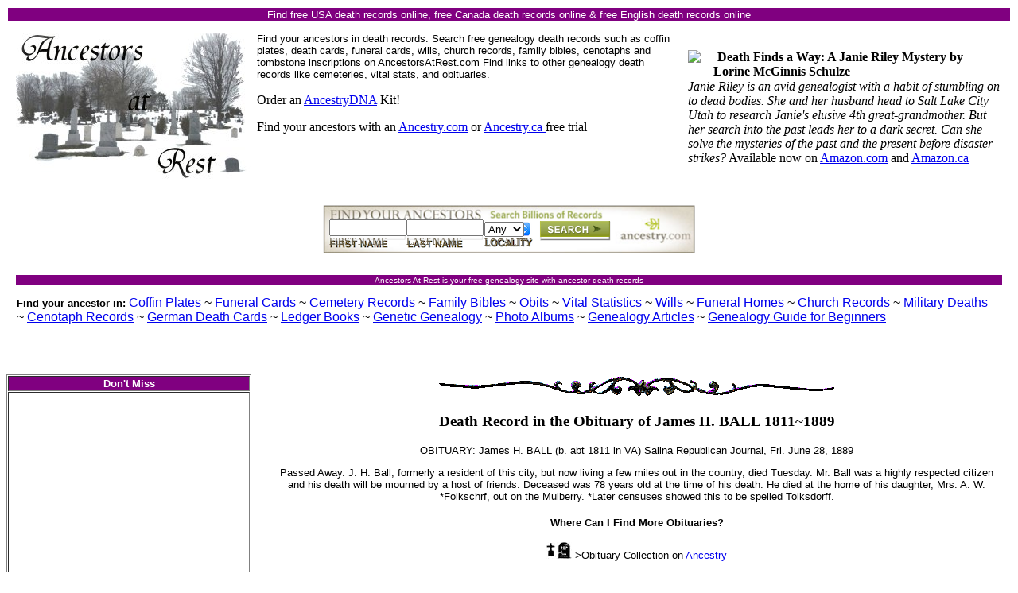

--- FILE ---
content_type: text/html
request_url: https://ancestorsatrest.com/obit_records/james-h-ball.shtml
body_size: 9477
content:
<!DOCTYPE HTML PUBLIC "-//W3C//DTD HTML 4.01 Transitional//EN">
      <html>
<head>
<title>Death Record in the Obituary of James H. BALL 1811~1889.</title>
   <meta http-equiv="Content-Type" content="text/html; charset=iso-8859-1">
     
   <meta name="Author" content="BLM">
   <meta name="description" content="search the Death Record in the Obituary of James H. BALL 1811~1889.">
	<meta name="keywords" content=" Death Record, Obituary,  James H. BALL, deaths,  death records, vital records, obituaries, obit,  newspaper death notice, death notice,  genealogy, geneology, newbies,">


		 


<SCRIPT LANGUAGE="JavaScript" type="text/javascript">
          <!--

          if (window != top) top.location.href = location.href;

          // -->
          </SCRIPT>


	<!--start header--></head>

<body onmouseover="window.status='Ancestors At Rest Helping genealogists find their ancestors Death Records ';return true"><!--***coloured bar top of page-->



<table BORDER=0 WIDTH="100%"  ><tr><TD align="center" BGCOLOR="#800080"><font face="Verdana, Arial, Times New Roman" color="#ffffff"size="2">Find free USA death records online, free Canada death records online & free English death records online</FONT></TD></tr> </table><!--***end coloured bar-->



<table BORDER=0 WIDTH="100%" cellpadding=10><tr><td align="left"><img border="0" src="/graphics/aarlogo3.jpg" ALT="Search Free Genealogy Death Records for your family tree from Ancestors at Rest" align="left" width="300" height="189"&nbsp;&nbsp;&nbsp;&nbsp;&nbsp;&nbsp;&nbsp;&nbsp;&nbsp;&nbsp;&nbsp;><font face="Verdana, Arial, Times New Roman" size="2">Find your ancestors in death records. Search free genealogy death records such as coffin plates, death cards, funeral cards, wills,  church records, family bibles, cenotaphs and tombstone inscriptions on AncestorsAtRest.com Find links to other genealogy death records like cemeteries, vital stats, and obituaries. </font>

					<p>
					Order an <a href="https://prf.hn/click/camref:1011l4wyt/creativeref:1011l28282" target="_blank">AncestryDNA</a> Kit!


<p>Find your ancestors with an <a href="https://prf.hn/click/camref:1011l4wyt/creativeref:1101l27800" target="_blank">Ancestry.com</a> or <a href="https://prf.hn/click/camref:1011l4wyu/creativeref:1011l28233">Ancestry.ca </a> free trial
</td><td width="33%">
		
			<!--DFAW BOOK-->
		
		<a href="http://www.amazon.com/Death-Finds-Way-Janie-Mystery/dp/0968074499/ref=as_li_ss_il?ie=UTF8&qid=1464872543&sr=8-6&keywords=lorine+mcginnis+schulze&linkCode=li1&tag=theolivetreegene&linkId=582006d55514525c2784d675f9b39ac4" style="clear: left; float: left; margin-bottom: 1em; margin-right: 1em;" target="_blank"><img border="0" src="//ws-na.amazon-adsystem.com/widgets/q?_encoding=UTF8&ASIN=0968074499&Format=_SL110_&ID=AsinImage&MarketPlace=US&ServiceVersion=20070822&WS=1&tag=theolivetreegene" ></a><img src="//ir-na.amazon-adsystem.com/e/ir?t=theolivetreegene&l=li1&o=1&a=0968074499" width="1" height="1" border="0" alt="" style="border:none !important; margin:0px !important;" />
		
		

		
		
<b>Death Finds a Way: A Janie Riley Mystery by Lorine McGinnis Schulze</b><br />
<b><img alt="" border="0" height="1" src="//ir-na.amazon-adsystem.com/e/ir?t=theolivetreegene&amp;l=li3&amp;o=1&amp;a=0968074499" style="border: none !important; margin: 0px !important;" width="1" />
</b><br />
<i>Janie Riley is an avid genealogist with a habit of stumbling on to dead bodies. She and her husband head to Salt Lake City Utah to research Janie's elusive 4th great-grandmother. But her search into the past leads her to a dark secret. Can she solve the mysteries of the past and the present before disaster strikes?</i> Available now on <a href="http://amzn.to/1Y4lH0y" target="_blank">Amazon.com</a> and  <a href="http://amzn.to/2aNVlR7" target="_blank">Amazon.ca</a>

<!--end DFAW BOOK--> 

<!--end SB--><!--end Ancestry SB-->


</td></tr></table>



<!--<i>text above coloured line goes here if desired</i> --> <div align="center">






<!--start Ancestry SB Jan 2019--><div align="center">
<p>

  <center>
    <script>
      function FixAncestry() {
        var txt = document.ancestry.select[document.ancestry.select.selectedIndex].text;
        var val = document.ancestry.select[document.ancestry.select.selectedIndex].value;
        if (txt == "Any" || txt == "---" || txt == "INTL") {
          document.ancestry.gs1co.value = "1,All Countries";
          document.ancestry.gs1pl.value = "1, "
        } else if (txt == "USA") {
          document.ancestry.gs1co.value = "2,USA";
          document.ancestry.gs1pl.value = "1,All States";
        } else if (txt == "CAN") {
          document.ancestry.gs1co.value = "3243,Canada";
          document.ancestry.gs1pl.value = "1,All Provinces";
        } else if (val.substr(0,3) == "500" || val.substr(0,3) == "501") {
          document.ancestry.gs1co.value = "3243,Canada";
          document.ancestry.gs1pl.value = val;
        } else {
          document.ancestry.gs1co.value = "2,USA";
          document.ancestry.gs1pl.value = val;
        }
      }

     function SubmitIt() { // this is for new affiliate program (Jan 2019)
       url = 
         "https://prf.hn/click/camref:1011l4wyt/pubref:AAR/destination:https://search.ancestry.com/cgi-bin/sse.dll?" +
         "cj=1&gs1pl=" + document.ancestry.select.value + "&rank=0&gl=allgs&pcc=2&prox=1&" +
         "gsfn=" + document.ancestry.gsfn.value + "&gsln=" + document.ancestry.gsln.value + "&" +
         "select=" + document.ancestry.select.value;
       window.open(url);
     }

    </script>

    <form name="ancestry" action="https://www.dpbolvw.net/interactive" xtarget="ancestrysearch">

      <input name="gs1co" value="1,All Countries" type="hidden">
      <input name="gs1pl" value="1, " type="hidden">

      <input name="t" value="9915" type="hidden">
      <input name="rank" value="0" type="hidden">
      <input name="pcc" value="2" type="hidden">
      <input name="gss" value="affiliate" type="hidden">
      <input name="prox"  value="1" type="hidden">
      <input name="gl" value="allgs" type="hidden">
      <input name="srchb" value="r" type="hidden"> 
        <table border=0 cellpadding="0" cellspacing="0"
               style="background:url(/graphics/ancestry_468_60_search.jpg) no-repeat; width:468px; height:60px;">
          <tr>
            <td  valign="top" style="padding-top:18px; padding-left:8px; width:98px;font-family:'Verdana, Arial, Trebuchet MS'; font-size:12px; color:#685f4c;">
              <input name="gsfn" size="10">
              <br>
              <font style="font-family:'Verdana, Arial, Trebuchet MS'; font-size:12px; color:#685f4c;">
                FIRST NAME
              </font>
            </td>
            <td valign="top" style="padding-top:18px; width:98px;font-family:'Verdana, Arial, Trebuchet MS'; font-size:12px; color:#685f4c;">
              <input name="gsln" size="10">
              <br>
              <font style="font-family:'Verdana, Arial, Trebuchet MS'; font-size:12px; color:#685f4c;">
                LAST NAME
              </font>
            </td>
            <td style="padding-top:16px; width:70px;"font-family:'Verdana, Arial, Trebuchet MS'; font-size:12px; color:#685f4c;>
              <select name="select" onchange="FixAncestry();">
                <option value="2,Any Locality">Any</option>   
                <option value="">USA</option>
                <option value="3,Alabama">AL</option>
                <option value="4,Alaska">AK</option>
                <option value="5,Arizona">AZ</option>
                <option value="6,Arkansas">AR</option>
                <option value="7,California">CA</option>
                <option value="8,Colorado">CO</option>
                <option value="9,Connecticut">CT</option>
                <option value="10,Delaware">DE</option>
                <option value="11,District of Columbia">DC</option>
                <option value="12,Florida">FL</option>
                <option value="13,Georgia">GA</option>
                <option value="14,Hawaii">HI</option>
                <option value="15,Idaho">ID</option>
                <option value="16,Illinois">IL</option>
                <option value="17,Indiana">IN</option>
                <option value="18,Iowa">IA</option>
                <option value="19,Kansas">KS</option>
                <option value="20,Kentucky">KY</option>
                <option value="21,Louisiana">LA</option>
                <option value="22,Maine">ME</option>
                <option value="23,Maryland">MD</option>
                <option value="24,Massachusetts">MA</option>
                <option value="25,Michigan">MI</option>
                <option value="26,Minnesota">MN</option>
                <option value="27,Mississippi">MS</option>
                <option value="28,Missouri">MO</option>
                <option value="29,Montana">MT</option>
                <option value="30,Nebraska">NE</option>
                <option value="31,Nevada">NV</option>
                <option value="32,New Hampshire">NH</option>
                <option value="33,New Jersey">NJ</option>
                <option value="34,New Mexico">NM</option>
                <option value="35,New York">NY</option>
                <option value="36,North Carolina">NC</option>
                <option value="37,North Dakota">ND</option>
                <option value="38,Ohio">OH</option>
                <option value="39,Oklahoma">OK</option>
                <option value="40,Oregon">OR</option>
                <option value="41,Pennsylvania">PA</option>
                <option value="42,Rhode Island">RI</option>
                <option value="43,South Carolina">SC</option>
                <option value="44,South Dakota">SD</option>
                <option value="45,Tennessee">TN</option>
                <option value="46,Texas">TX</option>
                <option value="47,Utah">UT</option>
                <option value="48,Vermont">VT</option>
                <option value="49,Virginia">VA</option>
                <option value="50,Washington">WA</option>
                <option value="51,West Virginia">WV</option>
                <option value="52,Wisconsin">WI</option>
                <option value="53,Wyoming">WY</option>

                <option value="2,Any Locality">---</option>
                <option value="">CAN</option>
                <option value="5001,Alberta">AB</option>
                <option value="5002,British Columbia">BC</option>
                <option value="5003,Manitoba">MB</option>
                <option value="5004,New Brunswick">NB</option>
                <option value="5006,Newfoundland and Labrador">NF</option>
                <option value="5011,Northwest Territories">NT</option>
                <option value="5005,Nova Scotia">NS</option>
                <option value="5012,Nunavut">TT</option>
                <option value="5007,Ontario">ON</option>
                <option value="5008,Prince Edward Islands">PE</option>
                <option value="5009,Quebec">QC</option>
                <option value="5010,Saskatchewan">SK</option>
                <option value="5013,Yukon">YT</option>

                <option value="2,Any Locality">---</option>
                <option value="2,Any Locality">INTL</option>
              </select>
              <br>
              <font style="font-family:'Trebuchet MS, Verdana, Arial'; font-size:12px; color:#685f4c;">
                LOCALITY
              </font>
            </td>
            <td valign="top" width="200" style="padding-top:20px;">
              <img src="/graphics/search_sm.gif"
                   height="20" width="88"
                   onclick='javascript:SubmitIt();'
                   xonclick='OpenWindow("", document.ancestry, "ancestrysearch");'>
              <br>
              
            </td>
          </tr>
        </table>
     
    </form>
  </center>

				
<!--end Ancestry SB Jan 2019 ad-->

 <!-- START GOOGLE	-->	 

	   <!-- END GOOGLE	-->





</td></tr></table></div>







<table BORDER=0 WIDTH="100%" cellpadding="1" cellspacing="12"><tr><TD align="center" colspan="2" BGCOLOR="#800080"><font face="Verdana, Arial, Times New Roman" color="#ffffff"size="1">Ancestors At Rest is your free genealogy site with ancestor death records</font>   </TD></tr><tr>




<TD align="left" valign="top" width="78%"  bgcolor="#ffffff" ><font face="Verdana, Arial, Times New Roman" size="2"><b>Find your ancestor in: </b><font face="Verdana, Arial, Times New Roman" size="3"><a href="/coffin_plates/">Coffin Plates</a>  ~ <a href="/funeral_cards/">Funeral Cards</a>  ~ <a href="/cemetery_records/">Cemetery Records</a>  ~ <a href="/family_bibles/">Family Bibles</a>  ~ <a href="/obit_records/">Obits</a> ~ <a href="/vital_stats/">Vital Statistics</a>  ~ <a href="/wills/">Wills</a>  ~ <a href="/funeral_recs/">Funeral Homes</a>  ~ <a href="/church_records/">Church Records</a> ~ <a href="/military_records/">Military Deaths</a>  ~ <a href="/cenotaph_records/">Cenotaph Records</a> ~ <a href="/death_cards/">German Death Cards</a> ~ <a href="/Ledger_Books/">Ledger Books</a> ~ <a href="/genetic_genealogy.shtml">Genetic Genealogy</a>   ~ <a href="http://LostFaces.com/">Photo Albums</a>   ~ <a href="/articles/">Genealogy Articles</a> ~ <a href="http://olivetreegenealogy.com/beginner/" target="_blank">Genealogy Guide for Beginners</a><br>

</font> 







</TD> </tr></table><!--end header-->





<table dir="ltr" border="0" cellpadding="0" cellspacing="0" width="100%"><tr>
<td valign="top" width="20%">

<p>
 		







<!--end  -->














<!--start -->
<table border="1" width="100%" cellspacing=1 cellpadding=1>

<tr><td bgcolor="#800080" width="20%" align="center">

<font face="Trebuchet, Arial, Verdana, Times New Roman" size="2" color="#ffffff"><b>Don't Miss</b></font>

</td></tr>

<tr><td bgcolor="#ffffff" width="20%" align="left">

<font face="Trebuchet MS, Verdana, Arial" >



<!--begin Google Ad Sense-->
<script async src="//pagead2.googlesyndication.com/pagead/js/adsbygoogle.js"></script>

<ins class="adsbygoogle"
     style="display:inline-block;width:300px;height:250px"
     data-ad-client="ca-pub-7336459545097651"
     data-ad-slot="3074158660"></ins>
<script>
(adsbygoogle = window.adsbygoogle || []).push({});
</script>



<!--end Google Ad Sense-->
</td></tr>

</table>

<!-- Begin MailChimp Signup Form -->
JOIN the FREE <a href="http://eepurl.com/c-2Ou9" target="_blank">Olive Tree Genealogy Newsletter</a>.
 Be the first to know of genealogy events and freebies. Find out when 
new genealogy databases are put online. Get tips for finding your 
elusive brick-wall ancestor.

<!--End mc_embed_signup-->


</font>

<!--end -->



<table border="0" width="100%" cellspacing=1 cellpadding=1>











<a href="https://prf.hn/click/camref:1011l4wyt/creativeref:1011l28282" target="_blank">AncestryDNA</a><p>

<a href="https://prf.hn/click/camref:1011l4wyt/creativeref:1011l28781" target="_blank">Ancestry.com Free Trial</a>






<tr><td bgcolor="#800080" width="20%" align="center">

<font face="Trebuchet, Arial, Verdana, Times New Roman" size="2" color="#ffffff"><b>Share This Page</b></font></td></tr>

<tr><td bgcolor="#ffffff" width="20%" align="left">

<a href="http://twitter.com/share" class="twitter-share-button" data-count="none" data-via="AncestorsAtRest" data-related="LorineMS:Olive Tree Genealogy">Tweet</a><script type="text/javascript" src="http://platform.twitter.com/widgets.js"></script> <font face="Trebuchet MS, Verdana, Arial" >Share this page with other genealogists on Twitter</font>

<!--end -->

</td></tr>









<!--start -->

<tr><td bgcolor="#800080" width="20%" align="center">

<font face="Trebuchet, Arial, Verdana, Times New Roman" size="2" color="#ffffff"><b>Death Record Finder</b></font></td></tr>

<tr><td bgcolor="#ffffff" width="20%" align="left">

<font face="Trebuchet MS, Verdana, Arial" >Break down that brick wall with the <a href="/death_record_finder.shtml">Death Record Finder</a>. Also find <b>Birth records</b> using my <a href="/birth_record_finder.shtml">Birth Record Finder</a></font>

<!--end -->

</td></tr>

</table>

<table border="0" width="100%" cellspacing=1 cellpadding=1>



<!--start -->

<tr><td bgcolor="#800080" width="20%" align="center">

<font face="Trebuchet, Arial, Verdana, Times New Roman" size="2" color="#ffffff"><b>Coffin Plates</b></font></td></tr>

<tr><td bgcolor="#ffffff" width="20%" align="left">
<font face="Trebuchet MS, Verdana, Arial" >
 <a href="/coffin_plates/">Coffin Plates</a> Over 500 online</font>

</td></tr>

</table>

<table border="0" width="100%" cellspacing=1 cellpadding=1>

<!--end  -->










<!--start-->

<tr><td bgcolor="#800080" width="20%" align="center">

<font face="Trebuchet, Arial, Verdana, Times New Roman" size="2" color="#ffffff"><b>Funeral Cards</b></font></td></tr><tr><td bgcolor="#ffffff" width="20%" align="left"><font face="Trebuchet MS, Verdana, Arial" >Search FREE  Death Records in <a href="/funeral_cards/">Funeral Cards</a>...</font>

</td></tr>

</table>

<table border="0" width="100%" cellspacing=1 cellpadding=1>

<!--end  -->



<!--start-->

<tr><td bgcolor="#800080" width="20%" align="center">

<font face="Trebuchet, Arial, Verdana, Times New Roman" size="2" color="#ffffff"><b>Cemetery Records </b></font></td></tr><tr><td bgcolor="#ffffff" width="20%" align="left"><font face="Trebuchet MS, Verdana, Arial" > <a href="/cemetery_records/">Cemetery Records</a> containing birth and death dates</font>

</td></tr>

</table>

<table border="0" width="100%" cellspacing=1 cellpadding=1>

<!--end  -->



<!--start-->

<tr><td bgcolor="#800080" width="20%" align="center">

<font face="Trebuchet, Arial, Verdana, Times New Roman" size="2" color="#ffffff"><b>Family Bibles</b>

</font></td></tr><tr><td bgcolor="#ffffff" width="20%" align="left"><font face="Trebuchet MS, Verdana, Arial" >Search deaths recorded in  <a href="/family_bibles/">Family Bibles</a> </font>

</td></tr>

</table>

<table border="0" width="100%" cellspacing=1 cellpadding=1>

<!--end-->



<!--start-->

<tr><td bgcolor="#800080" width="20%" align="center">

<font face="Trebuchet, Arial, Verdana, Times New Roman" size="2" color="#ffffff"><b>Obituaries</b>

</font></td></tr><tr><td bgcolor="#ffffff" width="20%" align="left"><font face="Trebuchet MS, Verdana, Arial" >Search   <a href="/obit_records/">Obituaries</a> 






</font>

</td></tr>

</table>

<table border="0" width="100%" cellspacing=1 cellpadding=1>

<!--end-->

<!--start-->

<tr><td bgcolor="#800080" width="20%" align="center">

<font face="Trebuchet, Arial, Verdana, Times New Roman" size="2" color="#ffffff"><b>Vital Statistics</b>

</font></td></tr><tr><td bgcolor="#ffffff" width="20%" align="left"><font face="Trebuchet MS, Verdana, Arial" >Search for deaths in <a href="/vital_stats/">Vital Statistics</a> </font>

</td></tr>

</table>

<table border="0" width="100%" cellspacing=1 cellpadding=1>

<!--end-->



<!--start-->

<tr><td bgcolor="#800080" width="20%" align="center">

<font face="Trebuchet, Arial, Verdana, Times New Roman" size="2" color="#ffffff"><b>Memorial Cards</b>

</font></td></tr><tr><td bgcolor="#ffffff" width="20%" align="left"><font face="Trebuchet MS, Verdana, Arial" >Don't miss our free <a href="/memorial_cards/">Memorial Cards</a> for an ancestor</font>

</td></tr>

</table>

<table border="0" width="100%" cellspacing=1 cellpadding=1>

<!--end-->



<!--start-->

<tr><td bgcolor="#800080" width="20%" align="center">

<font face="Trebuchet, Arial, Verdana, Times New Roman" size="2" color="#ffffff"><b>Funeral Home Records</b>

</font></td></tr><tr><td bgcolor="#ffffff" width="20%" align="left"><font face="Trebuchet MS, Verdana, Arial" > <a href="/funeral_recs/">Funeral Home Records</a></font>

</td></tr>

</table>

<table border="0" width="100%" cellspacing=1 cellpadding=1>

<!--end-->



<!--start-->

<tr><td bgcolor="#800080" width="20%" align="center">

<font face="Trebuchet, Arial, Verdana, Times New Roman" size="2" color="#ffffff"><b>Church Records</b>

</font></td></tr><tr><td bgcolor="#ffffff" width="20%" align="left"><font face="Trebuchet MS, Verdana, Arial" >Search FREE  Death Records in <a href="/church_records/">Church Burial Records</a> </font>

</td></tr>

</table>

<table border="0" width="100%" cellspacing=1 cellpadding=1>

<!--end-->





<!--start-->

<tr><td bgcolor="#800080" width="20%" align="center">

<font face="Trebuchet, Arial, Verdana, Times New Roman" size="2" color="#ffffff"><b>Wills</b>

</font></td></tr><tr><td bgcolor="#ffffff" width="20%" align="left"><font face="Trebuchet MS, Verdana, Arial" >Deaths can be found in <a href="/wills/">Wills & Probate Records</a> </font>

</td></tr>

</table>

<table border="0" width="100%" cellspacing=1 cellpadding=1>

<!--end-->



<!--start-->

<tr><td bgcolor="#800080" width="20%" align="center">

<font face="Trebuchet, Arial, Verdana, Times New Roman" size="2" color="#ffffff"><b>Military Deaths</b>

</font></td></tr><tr><td bgcolor="#ffffff" width="20%" align="left"><font face="Trebuchet MS, Verdana, Arial" >Search soldiers' deaths in <a href="/military_records/">Military Death Records</a> </font>

</td></tr>

</table>

<table border="0" width="100%" cellspacing=1 cellpadding=1>

<!--end-->





<!--start-->

<tr><td bgcolor="#800080" width="20%" align="center">

<font face="Trebuchet, Arial, Verdana, Times New Roman" size="2" color="#ffffff"><b>Cenotaph Records</b></font>

</td></tr><tr><td bgcolor="#ffffff" width="20%" align="left"><font face="Trebuchet MS, Verdana, Arial" >Find Your Ancestors <a href="/cenotaph_records/">Ontario Cenotaph Records</a></font>

</td></tr>

</table>



<table border="0" width="100%" cellspacing=1 cellpadding=1>







<tr><td bgcolor="#800080" width="20%" align="center">

<font face="Trebuchet, Arial, Verdana, Times New Roman" size="2" color="#ffffff"><b>Help For Beginners</b>

</font></td></tr><tr><td bgcolor="#ffffff" width="20%" align="left"><font face="Trebuchet MS, Verdana, Arial" ><a href="http://olivetreegenealogy.com/beginner/" TARGET="_blank" >New To Genealogy</a> Get Help</font>

</td></tr>

</table>







<table border="0" width="100%" cellspacing=1 cellpadding=1>

<!--end  -->



<!--start-->

<tr><td bgcolor="#800080" width="20%" align="center">

<font face="Trebuchet, Arial, Verdana, Times New Roman" size="2" color="#ffffff"><b>Free Death Records By Location</b></font></td></tr><tr><td bgcolor="#ffffff" width="20%" align="left"><font face="Trebuchet MS, Verdana, Arial" >Search FREE   Death Records  <a href="/deaths_by_location.shtml">by Country</a> (USA, Canada, UK ...)</font>

</td></tr>

</table>

<table border="0" width="100%" cellspacing=1 cellpadding=1>

<!--end  -->





<!--start -->

<tr><td bgcolor="#800080" width="20%" align="center">

<font face="Trebuchet, Arial, Verdana, Times New Roman" size="2" color="#ffffff"><b>Cemetery Walks</b></font></td></tr><tr><td bgcolor="#ffffff" width="20%" align="left">

<font face="Trebuchet MS, Verdana, Arial" >View Cemetery Slideshows on <a href="http://www.youtube.com/user/OliveTreeGenealogy" target="_blank">Olive Tree Genealogy YouTube Channel</a>

</font>

<!--end -->

</td></tr>

</table>

<table border="0" width="100%" cellspacing=1 cellpadding=1>



<!--start-->

<tr><td bgcolor="#800080" width="20%" align="center">

<font face="Trebuchet, Arial, Verdana, Times New Roman" size="2" color="#ffffff"><b>Death, Funeral and Burial Customs</b>

</font></td></tr><tr><td bgcolor="#ffffff" width="20%" align="left"><font face="Trebuchet MS, Verdana, Arial" ><a href="/articles/">Death, Funeral and Burial Customs</a> </font>

</td></tr>

</table>

<table border="0" width="100%" cellspacing=1 cellpadding=1>

<!--end-->













<tr><td bgcolor="#ffffff" width="20%" align="center">

<font face="Trebuchet, Arial, Verdana, Times New Roman" size="2" color="#800080"><b>OTHER GENEALOGY RECORDS</b></font></td></tr><tr><td bgcolor="#800080" width="20%" align="left"><font face="Trebuchet MS, Verdana, Arial" ><a href="/genealogy_photo_albums/"> </a> </font>

</td></tr>

</table>

<table border="0" width="100%" cellspacing=1 cellpadding=1>

<!--end  -->





<!--start-->

<tr><td bgcolor="#800080" width="20%" align="center">

<font face="Trebuchet, Arial, Verdana, Times New Roman" size="2" color="#ffffff"><b>Old Ledger Books</b></font></td></tr><tr><td bgcolor="#ffffff" width="20%" align="left"><font face="Trebuchet MS, Verdana, Arial" ><a href="/Ledger_Books/"> Available as free PDF files </font>

</td></tr>

</table>

<table border="0" width="100%" cellspacing=1 cellpadding=1>

<!--end  -->





<!--start-->

<tr><td bgcolor="#800080" width="20%" align="center">

<font face="Trebuchet, Arial, Verdana, Times New Roman" size="2" color="#ffffff"><b>Photo Albums</b></font></td></tr><tr><td bgcolor="#ffffff" width="20%" align="left"><font face="Trebuchet MS, Verdana, Arial" >Find Photos of your <a href="/genealogy_photo_albums/"> ancestors</a> </font>

</td></tr>

</table>

<table border="0" width="100%" cellspacing=1 cellpadding=1>

<!--end  -->








 

<!--start-->

<tr><td bgcolor="#800080" width="20%" align="center">

<font face="Trebuchet, Arial, Verdana, Times New Roman" size="2" color="#ffffff"><b>Genetic Genealogy</b></font></td></tr><tr><td bgcolor="#ffffff" width="20%" align="left"><font face="Trebuchet MS, Verdana, Arial" ><a href="/genetic_genealogy.shtml">Use DNA</a> to find your Ancestors </font>

</td></tr>

</table>

<table border="0" width="100%" cellspacing=1 cellpadding=1>

<!--end  -->





<!--start-->

<tr><td bgcolor="#800080" width="20%" align="center">

<font face="Trebuchet, Arial, Verdana, Times New Roman" size="2" color="#ffffff"><b>School Yearbooks</b>

</font></td></tr><tr><td bgcolor="#ffffff" width="20%" align="left"><font face="Trebuchet MS, Verdana, Arial" ><a href="/school_yearbooks/">School Yearbooks</a> </font>

</td></tr>

</table>

<table border="0" width="100%" cellspacing=1 cellpadding=1>

<!--end-->







<!--start-->

<tr><td bgcolor="#800080" width="20%" align="center">

<font face="Trebuchet, Arial, Verdana, Times New Roman" size="2" color="#ffffff"><b>Naturalization Records</b>

</font></td></tr><tr><td bgcolor="#ffffff" width="20%" align="left"><font face="Trebuchet MS, Verdana, Arial" ><a href="/naturalization_records/">Naturalization Records</a> </font>

</td></tr>

</table>

<table border="0" width="100%" cellspacing=1 cellpadding=1>

<!--end-->







<!--start-->

<tr><td bgcolor="#800080" width="20%" align="center">

<font face="Trebuchet, Arial, Verdana, Times New Roman" size="2" color="#ffffff"><b>Census Records</b>

</font></td></tr><tr><td bgcolor="#ffffff" width="20%" align="left"><font face="Trebuchet MS, Verdana, Arial" ><a href="/census_records/">Census Records</a> </font>

</td></tr>

</table>

<table border="0" width="100%" cellspacing=1 cellpadding=1>

<!--end-->





<!--start-->

<tr><td bgcolor="#800080" width="20%" align="center">

<font face="Trebuchet, Arial, Verdana, Times New Roman" size="2" color="#ffffff"><b>Ships Passenger Lists</b>

</font></td></tr><tr><td bgcolor="#ffffff" width="20%" align="left"><font face="Trebuchet MS, Verdana, Arial" ><a href="/ships_passenger_lists/">Find Ships Passenger Lists</a></font>

</td></tr>

</table>

<table border="0" width="100%" cellspacing=1 cellpadding=1>

<!--end-->





<!--start-->

<tr><td bgcolor="#800080" width="20%" align="center">

<font face="Trebuchet, Arial, Verdana, Times New Roman" size="2" color="#ffffff"><b>Institution Records</b>

</font></td></tr><tr><td bgcolor="#ffffff" width="20%" align="left"><font face="Trebuchet MS, Verdana, Arial" ><a href="/institution_records/">Find Prison, Orphanage, Hospital and School Records</a> </font>

</td></tr>

</table>

<table border="0" width="100%" cellspacing=1 cellpadding=1>

<!--end-->







<tr><td bgcolor="#800080" width="20%" align="center">

<font face="Trebuchet, Arial, Verdana, Times New Roman" size="2" color="#ffffff"><b>Newspapers</b>

</font></td></tr><tr><td bgcolor="#ffffff" width="20%" align="left"><font face="Trebuchet MS, Verdana, Arial" ><a href="/newspapers/">Find ancestors in old newspapers</a> </font>

</td></tr>

</table>

<table border="0" width="100%" cellspacing=1 cellpadding=1>













<!--start-->

<tr><td bgcolor="#800080" width="20%" align="center">

<font face="Trebuchet, Arial, Verdana, Times New Roman" size="2" color="#ffffff"><b>Blogs</b></font></td></tr><tr><td bgcolor="#ffffff" width="20%" align="left"><font face="Trebuchet MS, Verdana, Arial" >



	<a href="http://ancestorsatrest.blogspot.com/" target="_blank">Ancestors at Rest</a> Death records of all kinds - funeral cards, death notices, cemetery receipts, obits...and more<br>


						  

						  <a href="http://olivetreegenealogy.blogspot.com/" target="_blank">Olive Tree Genealogy</a>  Updates on new genealogy Records online<br>



<a href="http://pastvoices.blogspot.com/" target="_blank">Past Voices</a>  Letters from 1800s - from Civil War soldiers, from wives to husbands, sons to mothers, sisters to sisters.



</font>

</td></tr>

</table>

<table border="0" width="100%" cellspacing=1 cellpadding=1>

<!--end  -->





<tr><td bgcolor="#800080" width="20%" align="center">

<font face="Trebuchet, Arial, Verdana, Times New Roman" size="2" color="#ffffff"><b>Genealogy News!</b></font></td></tr><td  width="20%" align="left">

<font face="Trebuchet MS, Verdana, Arial" >Check out the <a href="/published.shtml">Genealogy Books</a> from Olive Tree Genealogy!<br><br> <a href="http://www.amazon.com/gp/product/B00MW4CIL6/ref=as_li_tl?ie=UTF8&camp=1789&creative=390957&creativeASIN=B00MW4CIL6&linkCode=as2&tag=theolivetreegene&linkId=V2LQZZAAJPOX5Z4E" target="_blank">Organize Your Genealogy in Evernote in 10 Easy Steps</a> is a must have!</font>



</td></tr>

</table>

<table border="0" width="100%" cellspacing=1 cellpadding=1>





              <tr>

                              <td bgcolor="#800080" > <div align="center"><font face="Verdana, Arial" size="1" color="#ffffff">Daily Genealogy Feeds</font></div></td></tr>

<tr>

                    

                    <td>

                    <script type="text/javascript" src="http://app.feeddigest.com/digest3/09PTRKAZZM.js"><noscript><a href="http://app.feeddigest.com/digest3/09PTRKAZZM.html">Click for &quot;Genealogy&quot;.</a> Powered by <a href="http://www.feeddigest.com/">RSS Feed Digest</a></noscript></script>





                    

                  </td></tr>

</table>

<table border="0" width="100%" cellspacing=1 cellpadding=1>

            

              



























<tr><td bgcolor="#800080" width="20%" align="center">

<font face="Trebuchet, Arial, Verdana, Times New Roman" size="2" color="#ffffff"><b>Free Genealogy Stuff</b>

</font></td></tr><tr><td bgcolor="#ffffff" width="20%" align="left"><font face="Trebuchet MS, Verdana, Arial" ><a href="/free-stuff/" target="_blank">Free</a> genealogy stuff on the net</font>

</td></tr>

</table>





<table border="0" width="100%" cellspacing=1 cellpadding=1>

<!--end  -->



<!--start-->

<tr><td bgcolor="#800080" width="20%" align="center">

<font face="Trebuchet, Arial, Verdana, Times New Roman" size="2" color="#ffffff"><b>German Death Cards </b></font></td></tr><tr><td bgcolor="#ffffff" width="20%" align="left"><font face="Trebuchet MS, Verdana, Arial" >Find Your German Ancestors <a href="/death_cards/">Death Card</a></font>

</td></tr>

</table>





 
 
</td>

<td valign="top" width="2%"> </td>

<td valign="top">

<!--insert data here -->
<div align="center"><img src="/graphics/aarbar.gif" border=0 width=500 height=29 alt="Death Records "></div>
<p><p>
<div align="center"><h3>Death Record in the Obituary of James H. BALL 1811~1889</h3>
<font face="Verdana, Arial, Times New Roman" size="2">
<p>
OBITUARY: James H. BALL (b. abt 1811 in VA)
Salina Republican Journal, Fri. June 28, 1889
<p>
Passed Away.
J. H. Ball, formerly a resident of this city, but now living a few miles out in the country, died Tuesday.  Mr. Ball was a highly respected citizen and his death will be mourned by a host of friends. Deceased was 78 years old at the time of his death.  He died at the home of his daughter, Mrs. A. W.
*Folkschrf, out on the Mulberry.
*Later censuses showed this to be spelled Tolksdorff.
<p>


<!--insert graphic here-->

<!--info here-->





<!--end info here-->


<h4>Where Can I Find More Obituaries?</h4>



<img src="/graphics/death_records.jpg" border="0" width="32" height="21" alt="Find Death Records on Ancestors at Rest">
>Obituary Collection on <a href="https://prf.hn/click/camref:1011l4wyu/creativeref:1011l28233">Ancestry</a>
<p>

<img src="/graphics/death_records.jpg" border="0" width="32" height="21" alt="Find Death Records on Ancestors at Rest">
<A HREF="http://obits.rootsweb.com/cgi-bin/obit.cgi" TARGET="_blank">Obituary Daily Times</A> searchable database, over 8 million obituaries<br><br>


<img src="/graphics/death_records.jpg" border="0" width="32" height="21" alt="Find Death Records on Ancestors at Rest">
<a href="http://www.genealogybank.com/gbnk/obituaries?kbid=9069&sub=AAR&m=8" target="_blank" >Search Obituaries</A> 1977-now <img border="0" src="http://affiliates.genealogybank.com/b.aspx?id=9069&mm=8&sub=AAR"/><br>  



Try this <img src="/graphics/death_records.jpg" border="0" width="32" height="21" alt="Find Death Records on Ancestors at Rest"> <a href="https://prf.hn/click/camref:1011l4wyt/creativeref:1011l28781" target="_blank">Ancestry Free Trial</a> 
<br>


Or try
<img src="/graphics/death_records.jpg" border="0" width="32" height="21" alt="Find Death Records on Ancestors at Rest">
<!-- AFFILIATE CODE BEGIN -->
<a href="http://www.gentod.com/click.mv?A=schulzey&U=/guide/funeral_cards.html" target="_blank">Genealogy Today</a> Lots of unique one of a kind genealogy databases. 
<!-- AFFILIATE CODE END --><br><P>



<p><h4>Online Searchable Death Indexes</h4>

 

Birth, Marriage & Death Certificates on <a href="https://prf.hn/click/camref:1011l4wyu/creativeref:1011l28233">Ancestry</a>





<h4>Other Online Searchable Records</h4>
We're all anxious to find our ancestors - and find them fast! These records may help you find a brick-wall ancestor easily and from the comfort of your computer chair. <p>

Try a <img src="/graphics/death_records.jpg" border="0" width="32" height="21" alt="Find Death Records on Ancestors at Rest"><a href="https://prf.hn/click/camref:1011l4wyt/creativeref:1011l28781" target="_blank">Ancestry Free Trial</a>   Ancestry has more genealogy records than any site on the net and they often have free trials and special promotions.
<br>

<img src="/graphics/death_records.jpg" border="0" width="32" height="21" alt="Find Death Records on Ancestors at Rest">
<!-- AFFILIATE CODE BEGIN -->
<a href="http://www.gentod.com/click.mv?A=schulzey&U=/guide/funeral_cards.html" target="_blank">Genealogy Today</a> Lots of unique one of a kind genealogy databases
<!-- AFFILIATE CODE END --><br>





<p>
<p>

<h4>Share Your Death Records</h4>

If you have a transcription or a photo of death records (cemetery listings, funeral cards, death cards, coffin plates, church records etc)  help build this database by <a href="mailto:ancestorsatrestREMOVE@gmail.com">submitting your death records</a>  <p><i>***You must delete the word <font color="#800080"><b>REMOVE</b></font> in my email address before sending to me or it won't work. So the real address is  <b><u>ancestorsatrest</u></b>  followed by the <b><u>@</u></b> then the last bit <b><u>gmail.com</u></b> Sorry but spammers make this roundabout method of emailing necessary!***</i> 



<p>
<div align="center"><img src="/graphics/aarbar.gif" border=0 width=500 height=29 alt="Death Records "></div>
<p><p>

</td>

<td valign="top" width="1%"> </td>



<p>&nbsp;


</td></tr></table>

<p><table BORDER=0 WIDTH="100%" >
<tr>

	<td align="center">
	






<h5>Breaking Genealogy News</h5>

If you have long been a fan of The Olive Tree Genealogy created by Lorine McGinnis Schulze, now you can make it official. Become a fan of the Olive Tree Genealogy.
 <a href="http://www.facebook.com/pages/Olive-Tree-
Genealogy/16127378259" target="_blank">  </a> Join <a 
href="http://www.facebook.com/pages/Olive-Tree-
Genealogy/16127378259" target="_blank">Olive Tree 
Genealogy</a>  on Facebook! Lorine has set up an interactive site 
where you can ask questions, join in discussions or start a 
topic of interest. Once you are at the Olive Tree Genealogy page on Facebook, click the "Become a Fan" link in the upper right-hand corner. 




<p>


	

<font face="Verdana, Arial, serif" size="1">Ancestors At Rest reminds you that when looking for death records for your family tree online to be careful when spelling interment. It's not intermet, internment, inturnment or internmet. Another common one is cemetery, not cemetary or cematary.</font>
</td></tr></table>


<center> <a href="/sitemap.shtml">Site Map</a>  ~ <a href="http://groups.yahoo.com/group/ancestorsatrest/join" target="_blank">Join AncestorsAtRest Mailing List</a>

<p>

<a href="https://www.olivetreegenealogy.com/privacy.shtml" target="_blank">Privacy Policy</a>

<p>
<font face="Verdana, Arial" size="1">URL: http://AncestorsAtRest.com/ &nbsp;&nbsp;&nbsp;&nbsp;&nbsp;&nbsp;&nbsp;&nbsp;&nbsp;
All rights reserved&nbsp;&nbsp;&nbsp;&nbsp;&nbsp;&nbsp;&nbsp;&nbsp;&nbsp;
Copyright ©2004~present<BR>These pages may be linked to but not duplicated in any way without my written consent. <p>Contact Brian by writing to AncestorsAtRest AT gmail.com (replace AT with @ and remove spaces)</font></div>
<p></center>
<div align="center"><font face="Verdana, Arial, Times New Roman" size="1">What will you find on Ancestors At Rest....<br>
California Free Death Records, Connecticut Free Death Records, Georgia Free Death Records, Illinois Free Death Records, Indiana Free Death Records, Iowa Free Death Records, Kansas Free Death Records, Kentucky Free Death Records, Maine Free Death Records, Maryland Free Death Records, Massachusetts Free Death Records, Michigan Free Death Records, Minnesota Free Death Records,  Missouri Free Death Records, Montana Free Death Records, Nebraska Free Death Records, New Free Hampshire Death Free Records, New Jersey Free Death Records, New York Free Death Records, North Carolina Free Death Records, Ohio Death Records, Oregon Free Death Records, Pennsylvania Free Death Records, Rhode Island Free Death Records, Vermont Free Death Records, Virginia Free Death Records, Washington Free Death Records, Wisconsin Free Death Records, Canada Free Death Records, Ontario Free Death Records, Quebec Free Death Records, Maritimes (Nova Scotia, New Brunswick, Prince Edward Island Death Free Records, United Kingdom (England) Free Death Records, England Free Death Records, Coffin Plates, German Death Cards, Obits or Obituaries , Grave Stone or Tombstone Inscriptions, Funeral Cards, Cemetery Records, Family Bibles, Obituaries, Vital Statistics, Memorial Cards, Funeral Home Records, Church Records, Wills & Probate Records, Military Deaths, Cenotaph Records,
Helpful Articles, Free Genealogy Stuff, Order Death Records Online, VitalChek Express Service order Birth and Death Records online, and Links to Great Genealogy Sites Like The USGenWeb Tombstone Transcription Project, Cemetery Database on Rootsweb, Ancestry.com and so much more.
</font></div>
</table>

<p>
<div align="center"><font face="Verdana, Arial, Times New Roman" size="1">Did you know....<br>Genealogy is the study of family pedigrees, the descent of a person or family from an ancestor, generation by generation. </font></div>
</table>



<script src="http://www.google-analytics.com/urchin.js" type="text/javascript">
</script>
<script type="text/javascript">
_uacct = "UA-753351-3";
urchinTracker();
</script>





</body>
</html>




--- FILE ---
content_type: text/html; charset=utf-8
request_url: https://www.google.com/recaptcha/api2/aframe
body_size: 268
content:
<!DOCTYPE HTML><html><head><meta http-equiv="content-type" content="text/html; charset=UTF-8"></head><body><script nonce="fKUG-impWbyGmIxLY5KZMg">/** Anti-fraud and anti-abuse applications only. See google.com/recaptcha */ try{var clients={'sodar':'https://pagead2.googlesyndication.com/pagead/sodar?'};window.addEventListener("message",function(a){try{if(a.source===window.parent){var b=JSON.parse(a.data);var c=clients[b['id']];if(c){var d=document.createElement('img');d.src=c+b['params']+'&rc='+(localStorage.getItem("rc::a")?sessionStorage.getItem("rc::b"):"");window.document.body.appendChild(d);sessionStorage.setItem("rc::e",parseInt(sessionStorage.getItem("rc::e")||0)+1);localStorage.setItem("rc::h",'1762884830623');}}}catch(b){}});window.parent.postMessage("_grecaptcha_ready", "*");}catch(b){}</script></body></html>